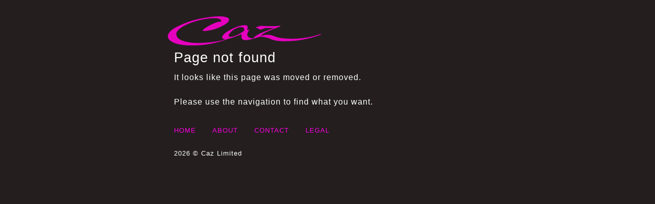

--- FILE ---
content_type: text/html; charset=utf-8
request_url: https://www.caz.ltd.uk/errors/404
body_size: 220
content:
<!DOCTYPE html>
<html lang="en-gb">
<head>
	<meta charset="utf-8" />
	<meta name="viewport" content="width=device-width, initial-scale=1.0" />
	<title></title>
	<link rel="stylesheet" href="/css/reset.css" type="text/css" />
	<link rel="stylesheet" href="/lib/bootstrap/dist/css/bootstrap.min.css" type="text/css" />
	<link rel="stylesheet" href="/css/app.css?v=E3_2YssK2v3QYhhUn62eqypU8EF7xHsCHbcQ_Mh_rDk" type="text/css" />
	<link rel="stylesheet" href="/Caz.Web.styles.css" type="text/css" />
		<link rel="apple-touch-icon" sizes="180x180" href="/apple-touch-icon.png">
	<link rel="icon" type="image/png" sizes="32x32" href="/favicon-32x32.png">
	<link rel="icon" type="image/png" sizes="16x16" href="/favicon-16x16.png">
	<link rel="manifest" href="manifest.json">
	<link rel="mask-icon" href="/safari-pinned-tab.svg" color="#5bbad5">
	<meta name="msapplication-TileColor" content="#da532c">
	<meta name="theme-color" content="#ffffff">
</head>
<body>
	<div class="main-content">
			<div class="logo-small"><img class="main-logo" src="/assets/caz-logo-2024.svg" /></div>
		<main role="main" id="main">
			<h1>Page not found</h1>
<p>It looks like this page was moved or removed.</p>
<p>Please use the navigation to find what you want.</p>

		</main>
		<footer >
			<ul class="nav justify-content-start" style="">
				<li class="nav-item">
					<a class="nav-link" href="">Home</a>
				</li>
				<li class="nav-item">
					<a class="nav-link" href="">About</a>
				</li>
				<li class="nav-item">
					<a class="nav-link" href="">Contact</a>
				</li>
				<li class="nav-item">
					<a class="nav-link" href="">Legal</a>
				</li>
			</ul>
			
			<p class="copyright">2026 © Caz Limited</p>  
		</footer>
	</div>
	<script src="/lib/jquery/dist/jquery.min.js"></script>
	<script src="/lib/bootstrap/dist/js/bootstrap.bundle.min.js"></script>
	
	
</body>
</html>

--- FILE ---
content_type: text/css
request_url: https://www.caz.ltd.uk/css/app.css?v=E3_2YssK2v3QYhhUn62eqypU8EF7xHsCHbcQ_Mh_rDk
body_size: -60
content:
a{padding:0;color:#ff00e2;background-color:transparent;text-decoration:none;}
a:link,a:visited{color:#ff00e2;background-color:transparent;}
a:hover{color:inherit;}
body{margin-top:1rem;padding:1rem;color:#ffffff;background-color:#241e1f;font-size:1em;font-family:'Segoe UI',Avenir,sans-serif;font-weight:normal;line-height:150%;letter-spacing:1px;}
h1{padding:0.5rem 0 0.2rem 0;font-size:1.7em;font-weight:normal;}
h2{padding:0.5rem 0 0.3rem 0;font-size:1.4em;font-weight:normal;}
h3{padding:0.5rem 0 0.3rem 0;font-size:1.1em;font-weight:normal;}
footer ul li {font-size:0.8em; text-transform:uppercase;}
footer ul li:first-child a { padding-left:0;}
label{color:#241e1f;color:#000000;}
p{padding-bottom:0.5em;}
.logo-big {margin-left: -12px;}
.logo-small {margin-left: -12px; max-width:50%;height:auto;}
.form-control-required{color:#ff00e2;font-weight:bold;--bs-body-weight:bold;}
.image-runaround-right{float:left;margin-right:20px;display:inline-block;}
.image-runaround-right img{border:1px solid #cccccc;margin:0 5px 0.1em 0;}
.main-content{width:100%;margin:0 auto;max-width:600px;}
.main-logo{width:100%;max-width:400px;}
.margin-top-1em{margin-top:1em;}
.padding-top-0{padding-top:0;}
.silver-gradient{background:linear-gradient(to right,#EFEFEF 0%,#D7D7D7 50%,#EFEFEF 100%);}
.copyright { font-size: 0.8em; margin-top:1em;}


--- FILE ---
content_type: image/svg+xml
request_url: https://www.caz.ltd.uk/assets/caz-logo-2024.svg
body_size: 2844
content:
<svg width="100%" height="100%" viewBox="0 0 4428 839" version="1.1" xmlns="http://www.w3.org/2000/svg" xmlns:xlink="http://www.w3.org/1999/xlink" xml:space="preserve" xmlns:serif="http://www.serif.com/" style="fill-rule:evenodd;clip-rule:evenodd;stroke-linejoin:round;stroke-miterlimit:2;">
    <g transform="matrix(1,0,0,1,-146.943,-242.548)">
        <path d="M1817.54,914.716C1817.54,914.716 1691.24,965.012 1444.46,1019.96C1267.23,1061.33 1050.66,1082.74 829.562,1081.25C421.86,1079.38 282.688,989.969 222.6,947.074C174.093,913.642 146.164,870.569 147.081,820.231C142.738,725.074 240.722,617.84 468.335,514.874C596.108,453.236 764.177,383.397 997.768,327.596C1253.74,272.391 1444.42,246.354 1621.47,243.169C1717.1,239.151 1812.46,254.726 1882.3,287.547C1905.74,314.254 1920.91,343.119 1907.51,369.827C1878.68,436.893 1762.29,508.129 1578.74,582.563C1516.27,610.615 1448.33,627.927 1381.56,641.891C1358.45,646.723 1335.21,650.974 1311.89,654.579C1269.61,661.113 1221.87,668.779 1178.77,663.161C1165.44,661.423 1146.16,656.621 1156.92,639.626C1159.45,635.63 1162.39,631.839 1165.82,628.579C1176.01,618.885 1186.48,609.439 1197.63,600.879C1212.99,589.098 1228.99,578.168 1245.23,567.642C1353.89,497.213 1474.58,437.763 1598.51,399.741C1619.11,399.856 1655.36,399.626 1676.49,388.927C1683.7,385.275 1689.72,368.882 1684.72,361.679C1674.91,327.358 1631.29,315.302 1578.4,303.09C1559.17,299.29 1529.42,297.116 1510.44,297.153C1441,297.288 1403.09,299.745 1333.29,306.391C1203.18,318.777 1077.03,346.698 951.76,383.591C881.143,404.388 810.582,427.164 742.58,455.519C692.624,476.349 618.714,515.535 579.625,536.958C527.983,565.26 486.988,598.766 445.573,640.131C414.388,671.278 386.469,710.801 389.904,757.164C392.084,786.585 404.249,817.617 419.928,842.383C430.562,859.18 443.048,872.743 458.651,885.076C502.779,919.958 559.264,939.098 611.752,956.924C763.843,1004.21 958.906,1023.45 1284.4,996.988C1665.68,966.031 1795.87,905.335 1799.72,903.55L1791.19,898.207C1760.9,903.129 1734.9,892.579 1716.07,861.954C1698.87,816.98 1758.3,740.407 1887.41,665.434C2062.95,561.538 2226.52,497.758 2380.26,496.338C2466.81,500.511 2459.52,569.108 2428.99,632.64C2452.79,633.45 2476.58,629.647 2500.38,621.983C2439.29,709.76 2424.1,768.339 2449.45,810.463C2474.21,860.614 2536.41,879.875 2620.5,874.088C2656.74,786.455 2900.41,686.095 3211.45,579.803L2957.87,581.355L2811.57,628.826C2782.84,607.012 2742.44,585.113 2678.11,564.995C2709.55,548.137 2771.05,531.279 2833.09,514.421C3056.1,532.721 3233.71,528.959 3388.92,513.356L3389.27,535.081C3106.9,637.913 2848.06,742.163 2837.39,808.911C2952.68,756.404 3108.4,769.401 3198.27,806.741C3323.53,861.178 3428.01,876.56 3615.99,885.231C3840.12,896.568 4065.29,876.048 4284.37,827.871C4376.72,807.564 4466.88,779.012 4557.03,750.784L4574.73,763.273C4415.12,829.091 4241.45,872.705 4061.49,909.705C3901.66,941.982 3712.67,960.208 3463,960.279C3378.3,957.095 3295.63,950.683 3212.93,930.55C3148.46,914.855 3087.39,884.882 3025.38,862.515C2962.85,846.836 2897.43,835.441 2829.81,826.542C2762.3,840.78 2695.64,860.042 2629.82,884.449L2586.79,893.047C2508.29,917.904 2403.72,935.326 2354.04,924.588C2316.76,922.848 2285.47,904.989 2270.24,843.893C2265.9,813.336 2269.55,783.666 2280.47,754.804C2129.24,813.623 1941.06,887.345 1895.69,887.138L1817.54,914.716ZM1934.55,731.926C1909.97,759.735 1898.7,777.553 1902.76,810.108C1909.51,826.162 1927.59,831.895 1950.43,832.355C2019.96,834.876 2086.65,805.287 2149.39,778.962C2232.57,738.412 2294.19,698.11 2350.24,652.473C2356.98,569.818 2309.34,534.744 2195.79,560.625C2068.06,598.693 1997.68,656.544 1934.55,731.926Z" style="fill:rgb(229,0,189);"/>
    </g>
</svg>
